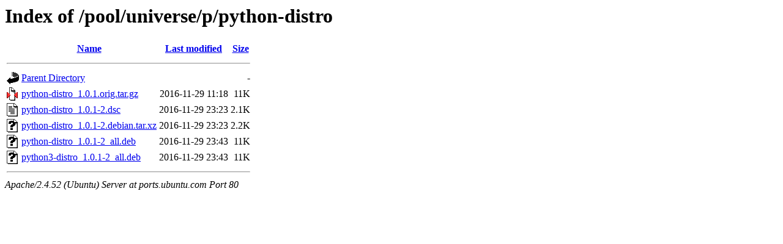

--- FILE ---
content_type: text/html;charset=UTF-8
request_url: http://ports.ubuntu.com/pool/universe/p/python-distro/?C=M;O=A
body_size: 565
content:
<!DOCTYPE HTML PUBLIC "-//W3C//DTD HTML 3.2 Final//EN">
<html>
 <head>
  <title>Index of /pool/universe/p/python-distro</title>
 </head>
 <body>
<h1>Index of /pool/universe/p/python-distro</h1>
  <table>
   <tr><th valign="top"><img src="/icons/blank.gif" alt="[ICO]"></th><th><a href="?C=N;O=A">Name</a></th><th><a href="?C=M;O=D">Last modified</a></th><th><a href="?C=S;O=A">Size</a></th></tr>
   <tr><th colspan="4"><hr></th></tr>
<tr><td valign="top"><img src="/icons/back.gif" alt="[PARENTDIR]"></td><td><a href="/pool/universe/p/">Parent Directory</a></td><td>&nbsp;</td><td align="right">  - </td></tr>
<tr><td valign="top"><img src="/icons/compressed.gif" alt="[   ]"></td><td><a href="python-distro_1.0.1.orig.tar.gz">python-distro_1.0.1.orig.tar.gz</a></td><td align="right">2016-11-29 11:18  </td><td align="right"> 11K</td></tr>
<tr><td valign="top"><img src="/icons/text.gif" alt="[TXT]"></td><td><a href="python-distro_1.0.1-2.dsc">python-distro_1.0.1-2.dsc</a></td><td align="right">2016-11-29 23:23  </td><td align="right">2.1K</td></tr>
<tr><td valign="top"><img src="/icons/unknown.gif" alt="[   ]"></td><td><a href="python-distro_1.0.1-2.debian.tar.xz">python-distro_1.0.1-2.debian.tar.xz</a></td><td align="right">2016-11-29 23:23  </td><td align="right">2.2K</td></tr>
<tr><td valign="top"><img src="/icons/unknown.gif" alt="[   ]"></td><td><a href="python-distro_1.0.1-2_all.deb">python-distro_1.0.1-2_all.deb</a></td><td align="right">2016-11-29 23:43  </td><td align="right"> 11K</td></tr>
<tr><td valign="top"><img src="/icons/unknown.gif" alt="[   ]"></td><td><a href="python3-distro_1.0.1-2_all.deb">python3-distro_1.0.1-2_all.deb</a></td><td align="right">2016-11-29 23:43  </td><td align="right"> 11K</td></tr>
   <tr><th colspan="4"><hr></th></tr>
</table>
<address>Apache/2.4.52 (Ubuntu) Server at ports.ubuntu.com Port 80</address>
</body></html>
